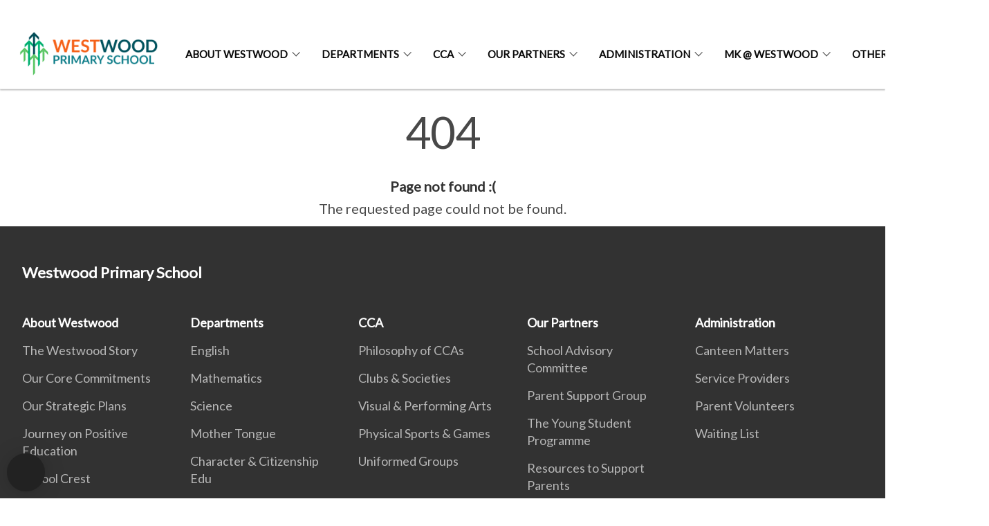

--- FILE ---
content_type: text/html
request_url: https://www.westwoodpri.moe.edu.sg/404.html?c=/qql/calendar&uid=147&ptid=20771&focus=2022-12-8
body_size: 3984
content:
<!doctype html>
<html lang="en"><head><script>(function(w,d,s,l,i){w[l]=w[l]||[];w[l].push({'gtm.start':
  new Date().getTime(),event:'gtm.js'});var f=d.getElementsByTagName(s)[0],
  j=d.createElement(s),dl=l!='dataLayer'?'&l='+l:'';j.async=true;j.src=
  'https://www.googletagmanager.com/gtm.js?id='+i+dl;f.parentNode.insertBefore(j,f);
  })(window,document,'script','dataLayer','GTM-WXJKSPTL');
</script><meta charset="utf8">
    <meta name="viewport"
          content="width=device-width, user-scalable=yes, initial-scale=1.0">
    <meta http-equiv="X-UA-Compatible" content="ie=edge">
    <meta name="twitter:card" content="summary_large_image"><meta property="og:title" content="404 Error"><meta property="og:description" content="404 Page not found :( The requested page could not be found.">
    <meta name="Description" CONTENT="404 Page not found :( The requested page could not be found.">
    <meta property="og:image" content="https://westwoodpri.moe.edu.sg/images/isomer-logo.svg">
    <meta property="og:url" content="https://westwoodpri.moe.edu.sg/404.html"><link rel="canonical" href="https://westwoodpri.moe.edu.sg/404.html" /><link rel="shortcut icon" href="/images/NSmark Gold Logo.png" type="image/x-icon"><link rel="stylesheet" href="/assets/css/styles.css">
    <link rel="stylesheet" href="/assets/css/blueprint.css">
    <link rel="stylesheet" href="/misc/custom.css">
    <link rel="stylesheet" href="https://fonts.googleapis.com/css?family=Lato:400,600" crossorigin="anonymous">
    <link href='https://cdnjs.cloudflare.com/ajax/libs/boxicons/2.0.9/css/boxicons.min.css' rel='stylesheet'><link type="application/atom+xml" rel="alternate" href="https://westwoodpri.moe.edu.sg/feed.xml" title="Westwood Primary School" /><script src="https://assets.wogaa.sg/scripts/wogaa.js" crossorigin="anonymous"></script><title>404 Error</title>
</head>
<body>
<div class="masthead-container" id="navbar" onclick><section class="bp-section bp-masthead is-invisible"><div class="bp-container">
      <div class="row is-multiline is-vcentered masthead-layout-container">
        <div class="col is-9-desktop is-12-touch has-text-centered-touch">
          <div class="masthead-layout" id="bp-masthead">
            <span
              class="sgds-icon sgds-icon-sg-crest is-size-5"
              style="color: red"
            ></span>
            <span style="display: table-cell; vertical-align: middle">
              <span class="banner-text-layout">
                <span class="is-text">
                  A Singapore Government Agency Website&ensp;
                </span>
                <span class="bp-masthead-button" id="masthead-dropdown-button">
                  <span class="is-text bp-masthead-button-text">
                    How to identify
                  </span>
                  <span
                    class="sgds-icon sgds-icon-chevron-down is-size-7"
                    id="masthead-chevron"
                  ></span>
                </span>
              </span>
            </span>
          </div>
          <div
            class="masthead-divider is-hidden"
            id="masthead-divider"
            style="padding-left: -12px; padding-right: -12px"
          ></div>
        </div>
        <div class="col banner-content-layout is-hidden" id="banner-content">
          <div class="banner-content">
            <img
              src="/assets/img/government_building.svg"
              class="banner-icon"
            />
            <div class="banner-content-text-container">
              <strong class="banner-content-title"
                >Official website links end with .gov.sg</strong
              >
              <p>
                Government agencies communicate via
                <strong> .gov.sg </strong>
                websites <span class="avoidwrap">(e.g. go.gov.sg/open)</span>.
                <a
                  href="https://go.gov.sg/trusted-sites"
                  class="banner-content-text bp-masthead-button-link bp-masthead-button-text"
                  target="_blank"
                  rel="noreferrer"
                >
                  Trusted website<Text style="letter-spacing: -3px">s</Text>
                </a>
              </p>
            </div>
          </div>
          <div class="banner-content">
            <img src="/assets/img/lock.svg" class="banner-icon" />
            <div class="banner-content-text-container">
              <strong class="banner-content-title"
                >Secure websites use HTTPS</strong
              >
              <p>
                Look for a
                <strong> lock </strong>(<img
                  src="/assets/img/lock.svg"
                  class="inline-banner-icon"
                />) or https:// as an added precaution. Share sensitive
                information only on official, secure websites.
              </p>
            </div>
          </div>
        </div>
      </div>
    </div>
  </section>
</section>
<nav class="navbar is-transparent">
        <div class="bp-container">

        <div class="navbar-brand">
            <a class="navbar-item" href="/">
                <img src="/images/logo.png" alt="Homepage" style="max-height:75px;max-width:200px;height:auto;width:auto;">
            </a>
            <div class="navbar-burger burger" data-target="navbarExampleTransparentExample">
                <span></span>
                <span></span>
                <span></span>
            </div>
        </div>
        <div id="navbarExampleTransparentExample" class="bp-container is-fluid margin--none navbar-menu">
            <div class="navbar-start"><div class="navbar-item is-hidden-widescreen is-search-bar">
                    <form action="/search/" method="get">
                        <div class="field has-addons">
                            <div class="control has-icons-left is-expanded">
                                <input class="input is-fullwidth" id="search-box-mobile" type="text" placeholder="What are you looking for?" name="query">
                                    <span class="is-large is-left">
                                    <i class="sgds-icon sgds-icon-search search-bar"></i>
                                    </span>
                            </div>
                        </div>
                    </form>
                </div><div class="navbar-item has-dropdown is-hoverable"><a href="/about-westwood/" class="navbar-link is-uppercase">About Westwood</a><div class="navbar-dropdown"><a href="/about-westwood/" class="navbar-item sub-link">The Westwood Story</a><a href="/about-westwood/our-core-commitments/" class="navbar-item sub-link">Our Core Commitments</a><a href="/about-westwood/strategic-plans/" class="navbar-item sub-link">Our Strategic Plans</a><a href="/about-westwood/journey-on-positive-education/" class="navbar-item sub-link">Journey on Positive Education</a><a href="/about-westwood/school-crest/" class="navbar-item sub-link">School Crest</a><a href="/about-westwood/school-rules/" class="navbar-item sub-link">School Rules</a><a href="/about-westwood/virtual-tour/" class="navbar-item sub-link">Westwood Virtual Tour</a><a href="/about-westwood/school-song/" class="navbar-item sub-link">School Song</a><a href="/about-westwood/Our-People/Our-School-Leaders/" class="navbar-item sub-link">Our People</a><a href="/about-westwood/photo-gallery/2025/" class="navbar-item sub-link">Photo and Video Gallery</a></div>
                            <div class="selector is-hidden-touch is-hidden-desktop-only"></div>
                        </div><div class="navbar-item has-dropdown is-hoverable"><a href="/departments/english/" class="navbar-link is-uppercase">Departments</a><div class="navbar-dropdown"><a href="/departments/english/" class="navbar-item sub-link">English</a><a href="/departments/mathematics/" class="navbar-item sub-link">Mathematics</a><a href="/departments/science/" class="navbar-item sub-link">Science</a><a href="/departments/mtl/" class="navbar-item sub-link">Mother Tongue</a><a href="/departments/cce/" class="navbar-item sub-link">Character & Citizenship Edu</a><a href="/departments/ict/" class="navbar-item sub-link">Info & Communication Tech</a><a href="/departments/aesthetics/" class="navbar-item sub-link">Aesthetics</a><a href="/departments/pe/" class="navbar-item sub-link">Physical Education</a><a href="/departments/student-leadership/" class="navbar-item sub-link">Student Leadership</a><a href="/departments/alp/" class="navbar-item sub-link">Applied Learning Programme</a><a href="/departments/llp/" class="navbar-item sub-link">Learning for Life Programme</a></div>
                            <div class="selector is-hidden-touch is-hidden-desktop-only"></div>
                        </div><div class="navbar-item has-dropdown is-hoverable"><a href="/cca/" class="navbar-link is-uppercase">CCA</a><div class="navbar-dropdown"><a href="/cca/" class="navbar-item sub-link">Philosophy of CCAs</a><a href="/cca/clubs-and-societies/english-language-drama-and-library-club/" class="navbar-item sub-link">Clubs & Societies</a><a href="/cca/visual-and-performing-arts/" class="navbar-item sub-link">Visual & Performing Arts</a><a href="/cca/physical-sports-and-games/" class="navbar-item sub-link">Physical Sports & Games</a><a href="/cca/ug/" class="navbar-item sub-link">Uniformed Groups</a></div>
                            <div class="selector is-hidden-touch is-hidden-desktop-only"></div>
                        </div><div class="navbar-item has-dropdown is-hoverable"><a href="/our-partners/school-advisory-committee/" class="navbar-link is-uppercase">Our Partners</a><div class="navbar-dropdown"><a href="/our-partners/school-advisory-committee/" class="navbar-item sub-link">School Advisory Committee</a><a href="/our-partners/psg/" class="navbar-item sub-link">Parent Support Group</a><a href="/our-partners/young-student-programme/" class="navbar-item sub-link">The Young Student Programme</a><a href="/our-partners/resources-to-support-parents/" class="navbar-item sub-link">Resources to Support Parents</a></div>
                            <div class="selector is-hidden-touch is-hidden-desktop-only"></div>
                        </div><div class="navbar-item has-dropdown is-hoverable"><a href="/administration/service-providers/" class="navbar-link is-uppercase">Administration</a><div class="navbar-dropdown"><a href="/administration/canteen-matters/school-canteen-advertisement/" class="navbar-item sub-link">Canteen Matters</a><a href="/administration/service-providers/" class="navbar-item sub-link">Service Providers</a><a href="/administration/parent-volunteers/" class="navbar-item sub-link">Parent Volunteers</a><a href="/administration/waiting-list/" class="navbar-item sub-link">Waiting List</a></div>
                            <div class="selector is-hidden-touch is-hidden-desktop-only"></div>
                        </div><div class="navbar-item has-dropdown is-hoverable"><a href="/mk-westwood/" class="navbar-link is-uppercase">MK @ Westwood</a><div class="navbar-dropdown"><a href="/mk-westwood/" class="navbar-item sub-link">About MK @ Westwood</a><a href="/about-mk-westwood/open-house/" class="navbar-item sub-link">Open House</a><a href="/mk-westwood/our-learning-environment/" class="navbar-item sub-link">Our Learning Environment</a><a href="/mk-westwood/our-teaching-staff/" class="navbar-item sub-link">Our Teaching Staff</a><a href="/mk-westwood/total-mk-curriculum/" class="navbar-item sub-link">Total MK Curriculum</a><a href="/mk-westwood/photo-gallery/2025/" class="navbar-item sub-link">Photo Gallery</a><a href="/about-mk-westwood/highlights/2025/" class="navbar-item sub-link">Highlights</a><a href="/mk-westwood/useful-information-links/" class="navbar-item sub-link">Useful Information / Links</a></div>
                            <div class="selector is-hidden-touch is-hidden-desktop-only"></div>
                        </div><div class="navbar-item has-dropdown is-hoverable"><a href="/others/school-newsletters/" class="navbar-link is-uppercase">Others</a><div class="navbar-dropdown"><a href="/others/school-newsletters/" class="navbar-item sub-link">School Newsletters</a><a href="/others/booklist-for-2026/" class="navbar-item sub-link">Booklist for 2026</a><a href="/others/2024-p1-parents/" class="navbar-item sub-link">2024 P1 Parents</a><a href="/others/little-professors/" class="navbar-item sub-link">Little Professors</a><a href="/others/p1-and-p2-flipbook/" class="navbar-item sub-link">Joy of Learning Flipbook</a><a href="/others/highlights/" class="navbar-item sub-link">Highlights</a><a href="/others/quicklinks/" class="navbar-item sub-link">Quicklinks</a><a href="/others/wishing-wall/" class="navbar-item sub-link">Wishing Wall for Teachers' Day</a><a href="/others/high5-day/" class="navbar-item sub-link">High-5! Day</a><a href="/others/10-years-of-positively-westwood/" class="navbar-item sub-link">10Years of Positively Westwood</a><a href="/others/biodiversity-at-westwood-gardens/" class="navbar-item sub-link">Biodiversity@Westwood Gardens</a><a href="/others/thriving-wwps/" class="navbar-item sub-link">Thriving WWPS</a><a href="/others/parents-engagement-session/" class="navbar-item sub-link">Parents Engagement Session</a><a href="/others/sec-sch-matters/" class="navbar-item sub-link">Secondary School Matters</a><a href="/contact-us/" class="navbar-item sub-link">Contact Us</a></div>
                            <div class="selector is-hidden-touch is-hidden-desktop-only"></div>
                        </div></div><div class="navbar-end is-hidden-touch is-hidden-desktop-only">
                    <div class="navbar-item"><a class="bp-button is-text is-large" style="text-decoration: none" id="search-activate">
                                <span class="sgds-icon sgds-icon-search is-size-4"></span>
                            </a></div>
                </div></div>
        </div>
    </nav>

    <div class="bp-container hide is-hidden-touch is-hidden-desktop-only search-bar" id="search-bar">
        <div class="row margin--top--sm margin--bottom--sm is-gapless">

            <div class="col">
                <form action="/search/" method="get">
                  <div class="field has-addons">
                      <div class="control has-icons-left is-expanded">
                          <input class="input is-fullwidth is-large" id="search-box" type="text" placeholder="What are you looking for?" name="query" autocomplete="off">
                          <span class="is-large is-left">
                            <i class="sgds-icon sgds-icon-search is-size-4 search-bar"></i>
                          </span>

                      </div>
                      <div class="control">
                          <button type="submit" class="bp-button is-secondary is-medium has-text-white search-button">SEARCH</button>
                      </div>
                  </div>
                </form>
            </div>
        </div>
    </div>
</div>
<div id="main-content" role="main" onclick><style type="text/css" media="screen">
  .container {
    margin: 10px auto;
    max-width: 600px;
    text-align: center;
  }
  h1 {
    margin: 30px 0;
    font-size: 4em;
    line-height: 1;
    letter-spacing: -1px;
  }
</style>

<div class="container">
  <h1>404</h1>

  <p><strong>Page not found :(</strong></p>
  <p>The requested page could not be found.</p>
</div>
</div><footer class="bp-footer top-section" onclick>
    <div class="bp-container ">
        <div class="row">
            <div class="col header padding--top--lg padding--bottom--lg">
                <h5 class="sub-header has-text-white">
                    <b>Westwood Primary School</b>
                </h5>
            </div>
        </div>
        <div class="row is-top"><div class="row col is-multiline is-hidden-tablet-only is-hidden-mobile "><div class="col footer-page-links is-one-fifth is-hidden-tablet-only is-hidden-mobile padding--bottom--lg is-left"><p class="sub-header">
                                <b><a href="/about-westwood/" class="has-text-white">About Westwood</a></b>
                            </p><p class="is-hidden-tablet-only is-hidden-mobile">
                                    <a href="/about-westwood/">The Westwood Story</a>
                                </p><p class="is-hidden-tablet-only is-hidden-mobile">
                                    <a href="/about-westwood/our-core-commitments/">Our Core Commitments</a>
                                </p><p class="is-hidden-tablet-only is-hidden-mobile">
                                    <a href="/about-westwood/strategic-plans/">Our Strategic Plans</a>
                                </p><p class="is-hidden-tablet-only is-hidden-mobile">
                                    <a href="/about-westwood/journey-on-positive-education/">Journey on Positive Education</a>
                                </p><p class="is-hidden-tablet-only is-hidden-mobile">
                                    <a href="/about-westwood/school-crest/">School Crest</a>
                                </p><p class="is-hidden-tablet-only is-hidden-mobile">
                                    <a href="/about-westwood/school-rules/">School Rules</a>
                                </p><p class="is-hidden-tablet-only is-hidden-mobile">
                                    <a href="/about-westwood/virtual-tour/">Westwood Virtual Tour</a>
                                </p><p class="is-hidden-tablet-only is-hidden-mobile">
                                    <a href="/about-westwood/school-song/">School Song</a>
                                </p><p class="is-hidden-tablet-only is-hidden-mobile">
                                    <a href="/about-westwood/Our-People/Our-School-Leaders/">Our People</a>
                                </p><p class="is-hidden-tablet-only is-hidden-mobile">
                                    <a href="/about-westwood/photo-gallery/2025/">Photo and Video Gallery</a>
                                </p></div><div class="col footer-page-links is-one-fifth is-hidden-tablet-only is-hidden-mobile padding--bottom--lg is-left"><p class="sub-header">
                                <b><a href="/departments/english/" class="has-text-white">Departments</a></b>
                            </p><p class="is-hidden-tablet-only is-hidden-mobile">
                                    <a href="/departments/english/">English</a>
                                </p><p class="is-hidden-tablet-only is-hidden-mobile">
                                    <a href="/departments/mathematics/">Mathematics</a>
                                </p><p class="is-hidden-tablet-only is-hidden-mobile">
                                    <a href="/departments/science/">Science</a>
                                </p><p class="is-hidden-tablet-only is-hidden-mobile">
                                    <a href="/departments/mtl/">Mother Tongue</a>
                                </p><p class="is-hidden-tablet-only is-hidden-mobile">
                                    <a href="/departments/cce/">Character & Citizenship Edu</a>
                                </p><p class="is-hidden-tablet-only is-hidden-mobile">
                                    <a href="/departments/ict/">Info & Communication Tech</a>
                                </p><p class="is-hidden-tablet-only is-hidden-mobile">
                                    <a href="/departments/aesthetics/">Aesthetics</a>
                                </p><p class="is-hidden-tablet-only is-hidden-mobile">
                                    <a href="/departments/pe/">Physical Education</a>
                                </p><p class="is-hidden-tablet-only is-hidden-mobile">
                                    <a href="/departments/student-leadership/">Student Leadership</a>
                                </p><p class="is-hidden-tablet-only is-hidden-mobile">
                                    <a href="/departments/alp/">Applied Learning Programme</a>
                                </p><p class="is-hidden-tablet-only is-hidden-mobile">
                                    <a href="/departments/llp/">Learning for Life Programme</a>
                                </p></div><div class="col footer-page-links is-one-fifth is-hidden-tablet-only is-hidden-mobile padding--bottom--lg is-left"><p class="sub-header">
                                <b><a href="/cca/" class="has-text-white">CCA</a></b>
                            </p><p class="is-hidden-tablet-only is-hidden-mobile">
                                    <a href="/cca/">Philosophy of CCAs</a>
                                </p><p class="is-hidden-tablet-only is-hidden-mobile">
                                    <a href="/cca/clubs-and-societies/english-language-drama-and-library-club/">Clubs & Societies</a>
                                </p><p class="is-hidden-tablet-only is-hidden-mobile">
                                    <a href="/cca/visual-and-performing-arts/">Visual & Performing Arts</a>
                                </p><p class="is-hidden-tablet-only is-hidden-mobile">
                                    <a href="/cca/physical-sports-and-games/">Physical Sports & Games</a>
                                </p><p class="is-hidden-tablet-only is-hidden-mobile">
                                    <a href="/cca/ug/">Uniformed Groups</a>
                                </p></div><div class="col footer-page-links is-one-fifth is-hidden-tablet-only is-hidden-mobile padding--bottom--lg is-left"><p class="sub-header">
                                <b><a href="/our-partners/school-advisory-committee/" class="has-text-white">Our Partners</a></b>
                            </p><p class="is-hidden-tablet-only is-hidden-mobile">
                                    <a href="/our-partners/school-advisory-committee/">School Advisory Committee</a>
                                </p><p class="is-hidden-tablet-only is-hidden-mobile">
                                    <a href="/our-partners/psg/">Parent Support Group</a>
                                </p><p class="is-hidden-tablet-only is-hidden-mobile">
                                    <a href="/our-partners/young-student-programme/">The Young Student Programme</a>
                                </p><p class="is-hidden-tablet-only is-hidden-mobile">
                                    <a href="/our-partners/resources-to-support-parents/">Resources to Support Parents</a>
                                </p></div><div class="col footer-page-links is-one-fifth is-hidden-tablet-only is-hidden-mobile padding--bottom--lg is-left"><p class="sub-header">
                                <b><a href="/administration/service-providers/" class="has-text-white">Administration</a></b>
                            </p><p class="is-hidden-tablet-only is-hidden-mobile">
                                    <a href="/administration/canteen-matters/school-canteen-advertisement/">Canteen Matters</a>
                                </p><p class="is-hidden-tablet-only is-hidden-mobile">
                                    <a href="/administration/service-providers/">Service Providers</a>
                                </p><p class="is-hidden-tablet-only is-hidden-mobile">
                                    <a href="/administration/parent-volunteers/">Parent Volunteers</a>
                                </p><p class="is-hidden-tablet-only is-hidden-mobile">
                                    <a href="/administration/waiting-list/">Waiting List</a>
                                </p></div><div class="col footer-page-links is-one-fifth is-hidden-tablet-only is-hidden-mobile padding--bottom--lg is-left"><p class="sub-header">
                                <b><a href="/mk-westwood/" class="has-text-white">MK @ Westwood</a></b>
                            </p><p class="is-hidden-tablet-only is-hidden-mobile">
                                    <a href="/mk-westwood/">About MK @ Westwood</a>
                                </p><p class="is-hidden-tablet-only is-hidden-mobile">
                                    <a href="/about-mk-westwood/open-house/">Open House</a>
                                </p><p class="is-hidden-tablet-only is-hidden-mobile">
                                    <a href="/mk-westwood/our-learning-environment/">Our Learning Environment</a>
                                </p><p class="is-hidden-tablet-only is-hidden-mobile">
                                    <a href="/mk-westwood/our-teaching-staff/">Our Teaching Staff</a>
                                </p><p class="is-hidden-tablet-only is-hidden-mobile">
                                    <a href="/mk-westwood/total-mk-curriculum/">Total MK Curriculum</a>
                                </p><p class="is-hidden-tablet-only is-hidden-mobile">
                                    <a href="/mk-westwood/photo-gallery/2025/">Photo Gallery</a>
                                </p><p class="is-hidden-tablet-only is-hidden-mobile">
                                    <a href="/about-mk-westwood/highlights/2025/">Highlights</a>
                                </p><p class="is-hidden-tablet-only is-hidden-mobile">
                                    <a href="/mk-westwood/useful-information-links/">Useful Information / Links</a>
                                </p></div><div class="col footer-page-links is-one-fifth is-hidden-tablet-only is-hidden-mobile padding--bottom--lg is-left"><p class="sub-header">
                                <b><a href="/others/school-newsletters/" class="has-text-white">Others</a></b>
                            </p><p class="is-hidden-tablet-only is-hidden-mobile">
                                    <a href="/others/school-newsletters/">School Newsletters</a>
                                </p><p class="is-hidden-tablet-only is-hidden-mobile">
                                    <a href="/others/booklist-for-2026/">Booklist for 2026</a>
                                </p><p class="is-hidden-tablet-only is-hidden-mobile">
                                    <a href="/others/2024-p1-parents/">2024 P1 Parents</a>
                                </p><p class="is-hidden-tablet-only is-hidden-mobile">
                                    <a href="/others/little-professors/">Little Professors</a>
                                </p><p class="is-hidden-tablet-only is-hidden-mobile">
                                    <a href="/others/p1-and-p2-flipbook/">Joy of Learning Flipbook</a>
                                </p><p class="is-hidden-tablet-only is-hidden-mobile">
                                    <a href="/others/highlights/">Highlights</a>
                                </p><p class="is-hidden-tablet-only is-hidden-mobile">
                                    <a href="/others/quicklinks/">Quicklinks</a>
                                </p><p class="is-hidden-tablet-only is-hidden-mobile">
                                    <a href="/others/wishing-wall/">Wishing Wall for Teachers' Day</a>
                                </p><p class="is-hidden-tablet-only is-hidden-mobile">
                                    <a href="/others/high5-day/">High-5! Day</a>
                                </p><p class="is-hidden-tablet-only is-hidden-mobile">
                                    <a href="/others/10-years-of-positively-westwood/">10Years of Positively Westwood</a>
                                </p><p class="is-hidden-tablet-only is-hidden-mobile">
                                    <a href="/others/biodiversity-at-westwood-gardens/">Biodiversity@Westwood Gardens</a>
                                </p><p class="is-hidden-tablet-only is-hidden-mobile">
                                    <a href="/others/thriving-wwps/">Thriving WWPS</a>
                                </p><p class="is-hidden-tablet-only is-hidden-mobile">
                                    <a href="/others/parents-engagement-session/">Parents Engagement Session</a>
                                </p><p class="is-hidden-tablet-only is-hidden-mobile">
                                    <a href="/others/sec-sch-matters/">Secondary School Matters</a>
                                </p><p class="is-hidden-tablet-only is-hidden-mobile">
                                    <a href="/contact-us/">Contact Us</a>
                                </p></div></div>
        </div><div class="row padding--top--lg is-left-desktop-only is-hidden-tablet-only is-hidden-mobile"  id="social-link-desktop-tablet">
            <div class="col is-flex is-two-thirds padding--top--sm padding--bottom--sm">
                <ul class='footer-link-container'><li><p><a href="https://ask.gov.sg/wwps" target="_blank" rel="noopener nofollow">FAQ</a></p>
                        </li><li><p><a href="/contact-us/">Contact Us</a></p>
                        </li><li><p><a href="https://www.reach.gov.sg/" target="_blank" rel="noopener nofollow" title="Link to reach.gov.sg">REACH</a></p>
                        </li><li><p><a href="https://www.tech.gov.sg/report-vulnerability/">Report Vulnerability</a></p></li><li><p><a href="/privacy/">Privacy Statement</a></p></li><li><p><a href="/terms-of-use/">Terms of Use</a></p></li>
                </ul>
            </div><div class="col social-link-container has-text-right-desktop padding--top--sm padding--bottom--sm is-hidden-tablet-only is-hidden-mobile"><a href="https://www.facebook.com/westwood.primary/" target="_blank" rel="noopener nofollow" class="social-link padding--left padding--bottom is-inline-block">
                            <span class="sgds-icon sgds-icon-facebook is-size-4" title="Facebook"></span>
                        </a><a href="https://www.youtube.com/@WestwoodPrimarySchool" target="_blank" rel="noopener nofollow" class="social-link padding--left padding--bottom is-inline-block">
                            <span class="sgds-icon sgds-icon-youtube is-size-4" title="YouTube"></span>
                        </a><a href="https://www.instagram.com/westwoodprisch/" target="_blank" rel="noopener nofollow" class="social-link padding--left padding--bottom is-inline-block">
                            <span class="bx bxl-instagram-alt is-size-4" title="Instagram"></span>
                        </a></div></div><div class="row">
            <div class="col footer-page-links is-hidden-desktop"><p>
                            <a href="/about-westwood/">About Westwood</a>
                        </p><p>
                            <a href="/departments/english/">Departments</a>
                        </p><p>
                            <a href="/cca/">CCA</a>
                        </p><p>
                            <a href="/our-partners/school-advisory-committee/">Our Partners</a>
                        </p><p>
                            <a href="/administration/service-providers/">Administration</a>
                        </p><p>
                            <a href="/mk-westwood/">MK @ Westwood</a>
                        </p><p>
                            <a href="/others/school-newsletters/">Others</a>
                        </p></div>
        </div>
        <div class="row is-hidden-desktop is-vcentered">
            <div class="col padding--top--md padding--bottom--md">
                <div class="col divider padding--top--none padding--bottom--none"></div>
            </div>
        </div>
        <div class="row">
            <div class="col is-hidden-desktop is-two-thirds padding--top--sm padding--bottom--sm"><p><a href="https://ask.gov.sg/wwps" target="_blank" rel="noopener nofollow">FAQ</a></p><p><a href="/contact-us/">Contact Us</a></p><p><a href="https://www.reach.gov.sg/" target="_blank" rel="noopener nofollow" title="Link to reach.gov.sg">REACH</a></p><p><a href="https://www.tech.gov.sg/report-vulnerability/">Report Vulnerability</a></p><p><a href="/privacy/">Privacy Statement</a></p><p><a href="/terms-of-use/">Terms of Use</a></p>
            </div>
        </div>
        <div class="row">
            <div class="col social-link-container is-hidden-desktop padding--top--lg padding--bottom--none"><a href="https://www.facebook.com/westwood.primary/" target="_blank" rel="noopener nofollow" class="social-link padding--right" title="Facebook">
                        <span class="sgds-icon sgds-icon-facebook is-size-4"></span>
                    </a><a href="https://www.youtube.com/@WestwoodPrimarySchool" target="_blank" rel="noopener nofollow" class="social-link padding--right" title="YouTube">
                        <span class="sgds-icon sgds-icon-youtube is-size-4"></span>
                    </a><a href="https://www.instagram.com/westwoodprisch/" target="_blank" rel="noopener nofollow" class="social-link padding--right" title="Instagram">
                        <span class="bx bxl-instagram-alt is-size-4"></span>
                    </a></div>
        </div>
    </div>
</footer><footer class="bp-footer bottom-section" onclick>
    <div class="bp-container">
        <div class="row is-vcentered">
            <div class="col padding--top--md padding--bottom--md">
                <div class="col divider padding--top--none padding--bottom--none"></div>
            </div>
        </div>
        <div class="row is-vcentered">
            <div class="col has-text-left-desktop has-text-left-tablet has-text-left-mobile">
                <ul>
                    <li>
                        <p class="footer-credits"><a href="https://www.isomer.gov.sg/" target="_blank" rel="noopener nofollow">Created with <img src="/assets/img/isomer_logo.svg" alt="Isomer Logo"></a>
                        </p>
                    </li>
                    <li>
                        <p class="footer-credits"><a href="https://www.open.gov.sg/" target="_blank" rel="noopener nofollow">Built by <img src="/assets/img/ogp_logo.svg" alt="Open Government Products Logo"></a>
                        </p>
                    </li>
                </ul>
            </div>
            <div class="col has-text-right-desktop is-hidden-mobile is-hidden-tablet-only">
                <p class="footer-credits">
                    &copy; 2026
                        Westwood Primary School, Last Updated 19 Jan 2026</p>
            </div>
        </div>
        <div class="row is-vcentered padding--top--sm">
            <div class="col is-hidden-desktop">
                <p class="footer-credits">
                    &copy; 2026
                        Westwood Primary School, <br class="tablet-no-break">Last Updated 19 Jan 2026</p>
            </div>
        </div>
    </div>
</footer><script src="https://cdnjs.cloudflare.com/ajax/libs/babel-polyfill/7.8.3/polyfill.min.js" integrity="sha384-N9GWJ6gGT4pUnJPVgFMCKy3eTg1Xg5NbjqHSoUSazWLr85eR1/JT1BM7Dv2qtFum" crossorigin="anonymous"></script>
<script src="https://cdnjs.cloudflare.com/ajax/libs/modernizr/2.8.3/modernizr.min.js" integrity="sha256-0rguYS0qgS6L4qVzANq4kjxPLtvnp5nn2nB5G1lWRv4=" crossorigin="anonymous"></script>
<script src="https://cdnjs.cloudflare.com/ajax/libs/jquery/3.5.0/jquery.min.js" integrity="sha384-LVoNJ6yst/aLxKvxwp6s2GAabqPczfWh6xzm38S/YtjUyZ+3aTKOnD/OJVGYLZDl" crossorigin="anonymous"></script><script src="/assets/js/accordion.js" crossorigin="anonymous"></script>
<script src="/assets/js/sideNav-offset.js" crossorigin="anonymous"></script>
<script src="/assets/js/jquery.resize-sensor.js" crossorigin="anonymous"></script>
<script src="/assets/js/jquery.sticky-sidebar.js" crossorigin="anonymous"></script>
<script src="/assets/js/common.js" crossorigin="anonymous"></script>
<script src="/assets/js/masthead-content-dropdown.js" crossorigin="anonymous"></script><script async src="/assets/js/autotrack.js"></script><script async src="https://www.googletagmanager.com/gtag/js?id=G-3RT85MXN6L"></script>
<script src="/assets/js/google-tag.js"></script><noscript><iframe src="https://www.googletagmanager.com/ns.html?id=GTM-WXJKSPTL"
  height="0" width="0" style="display:none;visibility:hidden"></iframe></noscript></body>
</html>

--- FILE ---
content_type: text/css
request_url: https://www.westwoodpri.moe.edu.sg/misc/custom.css
body_size: 194
content:
.bg-primary{background-color:#f56118 !important}.bg-secondary{background-color:#00b275 !important}.bg-media-color-1{background-color:#49759a}.bg-media-color-1:hover{background-color:#395b77}.bg-media-color-2{background-color:#744d9f}.bg-media-color-2:hover{background-color:#5b3c7d}.bg-media-color-3{background-color:#00838f}.bg-media-color-3:hover{background-color:#00545c}.bg-media-color-4{background-color:#00838f}.bg-media-color-4:hover{background-color:#00545c}.bg-media-color-5{background-color:#00838f}.bg-media-color-5:hover{background-color:#00545c}.bg-1{background:url("https://c.stocksy.com/a/YY3500/z0/1205314.jpg") no-repeat left 50%;-webkit-background-size:cover;background-size:cover}.bg-2{background:url("https://c.stocksy.com/a/FY3500/z0/1205295.jpg") no-repeat left 50%;-webkit-background-size:cover;background-size:cover}.bg-3{background:url("https://c.stocksy.com/a/L1o500/z0/1383923.jpg") no-repeat left 50%;-webkit-background-size:cover;background-size:cover}.bg-4{background:url("https://c.stocksy.com/a/Z22000/z0/7847.jpg") no-repeat left 50%;-webkit-background-size:cover;background-size:cover}.bg-gradient{background:#b41e8e;background:-moz-linear-gradient(45deg, #b41e8e 0%, #5c3f9e 50%, #0061af 100%);background:-webkit-linear-gradient(45deg, #b41e8e 0%, #5c3f9e 50%, #0061af 100%);background:linear-gradient(45deg, #b41e8e 0%, #5c3f9e 50%, #0061af 100%);filter:progid:DXImageTransform.Microsoft.gradient( startColorstr='#b41e8e', endColorstr='#0061af',GradientType=1 )}.bg-singpass{background:#be2e7d;background:-moz-linear-gradient(45deg, #be2e7d 0%, #d64e54 100%);background:-webkit-linear-gradient(45deg, #be2e7d 0%, #d64e54 100%);background:linear-gradient(45deg, #be2e7d 0%, #d64e54 100%);filter:progid:DXImageTransform.Microsoft.gradient( startColorstr='#be2e7d', endColorstr='#d64e54',GradientType=1 )}.bg-beeline{background:#009d62;background:-moz-linear-gradient(45deg, #009d62 0%, #0094d3 100%);background:-webkit-linear-gradient(45deg, #009d62 0%, #0094d3 100%);background:linear-gradient(45deg, #009d62 0%, #0094d3 100%);filter:progid:DXImageTransform.Microsoft.gradient( startColorstr='#009d62', endColorstr='#0094d3',GradientType=1 )}.bg-parkingsg{background:#0164b6;background:-moz-linear-gradient(45deg, #0164b6 0%, #04a4e3 100%);background:-webkit-linear-gradient(45deg, #0164b6 0%, #04a4e3 100%);background:linear-gradient(45deg, #0164b6 0%, #04a4e3 100%);filter:progid:DXImageTransform.Microsoft.gradient( startColorstr='#0164b6', endColorstr='#04a4e3',GradientType=1 )}.is-primary{background-color:#f56118 !important}.is-secondary{background-color:#00b275 !important}.has-text-primary{color:#f56118 !important}.has-text-secondary{color:#00b275 !important}.bp-menu-list a.is-active{color:#00b275 !important;border-bottom:2px solid #00b275 !important}.bp-menu-list a.is-active:hover{border-bottom:2px solid #00b275 !important}.bp-menu-list a:hover{color:#00b275 !important;border-bottom:1px solid #00b275 !important}.bp-button.is-text span:hover,.bp-button.is-text span:focus{color:#00b275}.bp-button:hover{color:#00b275}.bp-sec-button{color:#00b275}.bp-sec-button span{border-bottom:2px solid #00b275 !important}.bp-sec-button:hover span{border-bottom:2px solid #00e597 !important;color:#00e597 !important}.bp-sec-button:hover i{color:#00e597 !important}.bottom-navigation a{background-color:#00b275}.bottom-navigation a:hover{background-color:#007f53 !important}.bp-section.bp-section-pagetitle{background-color:#f56118 !important}.pagination span:hover{border-color:#00b275;color:#00b275}.pagination span.selected-page:hover{background-color:#00b275;border-color:#00b275}.pagination .selected-page{background-color:#00b275;border-color:#00b275}#key-highlights{background-color:#f56118}#key-highlights .col{border-left:1px solid #d14b09}@media screen and (max-width: 1023px){#key-highlights .col{border-top:1px solid #d14b09}}#key-highlights .col:hover{background-color:#d14b09}@media screen and (max-width: 1023px){.navbar-start .navbar-item a.active{border-bottom:2px solid #00b275}}.navbar .navbar-link:hover:after{border-bottom:1px solid #00b275;border-left:1px solid #00b275}.navbar .navbar-item .sub-link.is-active{color:#00b275}.navbar .navbar-item .selector.active{background-color:#00b275}@media screen and (min-width: 1024px){.navbar .navbar-item.active{border-bottom:1px solid #00b275}}.navbar .navbar-item:hover a{color:#00b275}.navbar .navbar-item:hover .selector{background-color:#00b275}.content h1,.content h2,.content h3,.content h4,.content h5{color:#00b275}.content h1 strong,.content h2 strong,.content h3 strong,.content h4 strong,.content h5 strong{color:#00b275}.content blockquote{border-left-color:#00b275}.content blockquote>p{color:#00b275}.content blockquote>ul{color:#00b275}.media-category-button{text-decoration:none !important;color:#323232;margin-right:2.5rem;letter-spacing:0.5px}.media-category-button:hover,.media-category-button.selected{color:#00b275;border-bottom:2px solid #00b275}.content img.digital-transformation-icon{height:80px;width:80px;margin-left:0}.news-content{position:relative;margin-left:1rem;margin-right:1rem;padding:2rem;margin-top:-5rem;background-color:white}.tag{display:block}#business{display:none}#government{display:none}.image-card:hover .news-content{background-color:#e6e6e6}.hero-dropdown{display:flex;padding-top:1.75rem;padding-bottom:1.75rem}.is-centered{margin:auto}.is-three-fifths-mobile{width:50%}@media screen and (max-width: 1023px){.is-three-fifths-mobile{width:100%}}.bp-hero-body{background:unset}ul.jekyllcodex_accordion{position:relative;margin:1.4rem 0 !important;border-bottom:1px solid rgba(0,0,0,0.25);padding-bottom:0}ul.jekyllcodex_accordion>li{border-top:1px solid rgba(0,0,0,0.25);list-style:none;margin-left:0}ul.jekyllcodex_accordion>li>input{display:none}ul.jekyllcodex_accordion>li>label{display:block;cursor:pointer;padding:0.75rem 2.4rem 0.75rem 0;margin:0}ul.jekyllcodex_accordion>li>div{display:none;padding-bottom:1.2rem}ul.jekyllcodex_accordion>li>input:checked+label{font-weight:bold}ul.jekyllcodex_accordion>li>input:checked+label+div{display:block}ul.jekyllcodex_accordion>li>label::before{content:"+";font-weight:normal;font-size:130%;line-height:1.1rem;padding:0;position:absolute;right:0.5rem;transition:all 0.15s ease-in-out}ul.jekyllcodex_accordion>li>input:checked+label::before{transform:rotate(-45deg)}ul.jekyllcodex_accordion>li>div>ul>li{list-style-type:disc;border-top:0}ul.jekyllcodex_accordion>li>div>ol>li{list-style-type:decimal;border-top:0}

/*# sourceMappingURL=custom.css.map */